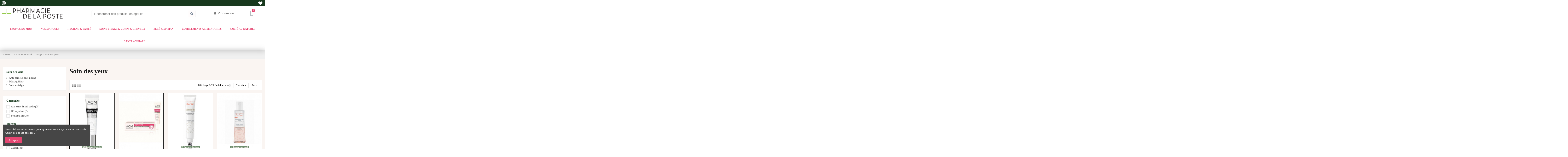

--- FILE ---
content_type: application/javascript
request_url: https://myparapharmacie.re/modules/iqitthemeeditor/views/js/custom_s_1.js
body_size: 743
content:
 function insertBefore(el, referenceNode) {
    referenceNode.parentNode.insertBefore(el, referenceNode.nextSibling);
}
$( "._2p3a" ).css("width","100%!important");
var newEl = document.createElement('BR');

var ref = document.getElementById("cbp-hrmenu-tab-70");

insertBefore(newEl, ref);

document.addEventListener("DOMContentLoaded", function (event) {
    $(function () {
        if (document.referrer.endsWith("/content/9-scan-d-ordonnance") || document.referrer.endsWith('?source=scan') || window.location.href.endsWith('?source=scan')) {
            if (prestashop && prestashop.page.page_name == "contact") {
                const iqitcontactpage_map = $('#iqitcontactpage-map');
                const flydev_page_title = $('h1.h1.page-title');
                const select_box = $('select[name="id_contact"]');
                if (select_box.length > 0) {
                    select_box.val("3");
                    select_box.find('option').not(':selected').remove();
                    const select_box_selected_text = select_box.find(":selected").text();
                    $('#main .page-header .page-title span').html(select_box_selected_text);
                    $('#main .contact-form .form-fields .col-md-9.col-md-offset-3 h4').html(select_box_selected_text);
                    document.title = select_box_selected_text;
                }
                if(flydev_page_title.length > 0){
                    $(`Scannez votre ordonnance avec PHARMACIE SANTONI: Votre pharmacien vous accompagne au quotidien, et pour vous faire gagner du temps, vous propose le service de scan d'ordonnance. Scannez votre ordonnance et adressez-la à votre pharmacien depuis notre site internet. Nous nous occupons de préparer votre commande. Votre pharmacien vous appelle s’il a des questions. Un mail vous est envoyé lorsque votre ordonnance est prête.`).insertAfter(flydev_page_title);
                }
                // $('#main .page-header .page-title span');
                if (iqitcontactpage_map.length > 0) {
                    iqitcontactpage_map.hide();
                }
            }
        }
    });
});

// hide shipping on checkout page
const flydev_checkout = $('body#checkout');
if(flydev_checkout.length > 0){
	$('#cart-subtotal-shipping').hide();
}
        if (document.referrer.endsWith("/content/9-scan-d-ordonnance") || document.referrer.endsWith('?source=scan') || window.location.href.endsWith('?source=scan')) {
$("#scan_ordo").show();
            if (prestashop && prestashop.page.page_name == "contact") {
                const iqitcontactpage_map = $('#iqitcontactpage-map');
                const flydev_page_title = $('h1.h1.page-title');
                const select_box = $('select[name="id_contact"]');
                    if (select_box.length > 0) {
                        select_box.val("3");
                        select_box.find('option').not(':selected').remove();
                        const select_box_selected_text = select_box.find(":selected").text();
                        $('#main .page-header .page-title span').html(select_box_selected_text);
                        $('#main .contact-form .form-fields .col-md-9.col-md-offset-3 h4').html(select_box_selected_text);
                        document.title = select_box_selected_text;
                    }
                // $('#main .page-header .page-title span');
                if (iqitcontactpage_map.length > 0) {
                    iqitcontactpage_map.hide();

                }
                }
            }
